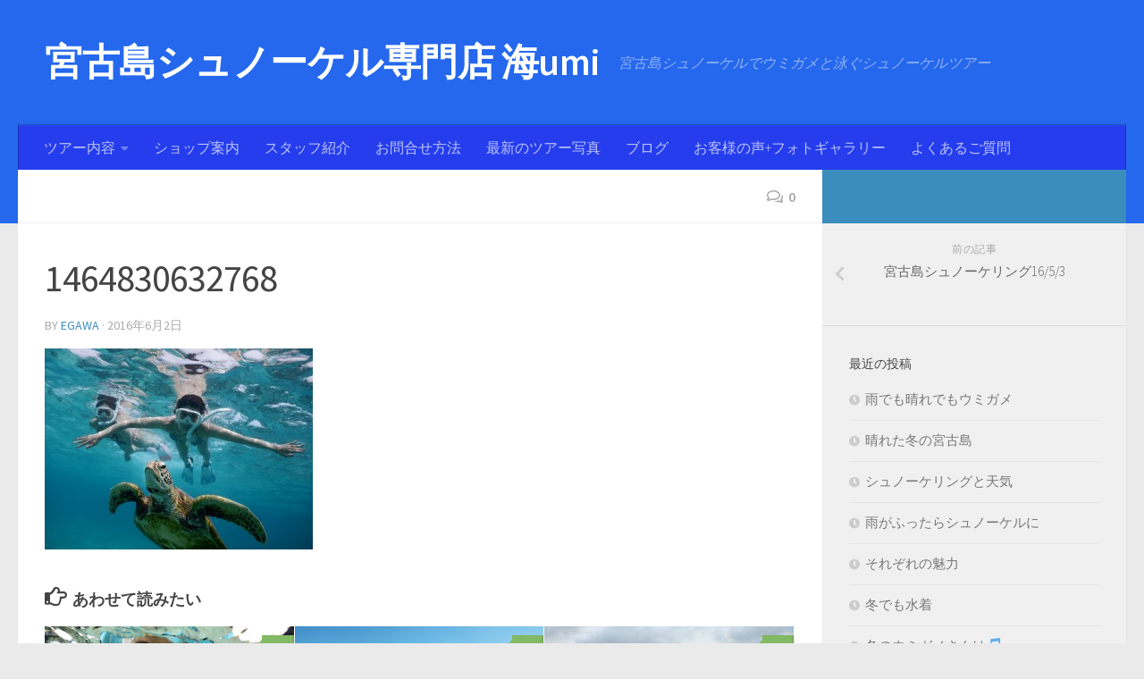

--- FILE ---
content_type: text/html; charset=UTF-8
request_url: https://umi-miyako.com/2016/06/02/%E5%AE%AE%E5%8F%A4%E5%B3%B6%E3%82%B7%E3%83%A5%E3%83%8E%E3%83%BC%E3%82%B1%E3%83%AA%E3%83%B3%E3%82%B01653/attachment/1464830632768/
body_size: 11628
content:
<!DOCTYPE html>
<html class="no-js" lang="ja">
<head>
  <meta charset="UTF-8">
  <meta name="viewport" content="width=device-width, initial-scale=1.0">
  <link rel="profile" href="https://gmpg.org/xfn/11" />
  <link rel="pingback" href="https://umi-miyako.com/xmlrpc.php">

  <title>1464830632768 &#8211; 宮古島シュノーケル専門店 海umi</title>
<script>document.documentElement.className = document.documentElement.className.replace("no-js","js");</script>
<link rel='dns-prefetch' href='//maxcdn.bootstrapcdn.com' />
<link rel='dns-prefetch' href='//s.w.org' />
<link rel="alternate" type="application/rss+xml" title="宮古島シュノーケル専門店 海umi &raquo; フィード" href="https://umi-miyako.com/feed/" />
<link rel="alternate" type="application/rss+xml" title="宮古島シュノーケル専門店 海umi &raquo; コメントフィード" href="https://umi-miyako.com/comments/feed/" />
<link id="hu-user-gfont" href="//fonts.googleapis.com/css?family=Source+Sans+Pro:400,300italic,300,400italic,600&subset=latin,latin-ext" rel="stylesheet" type="text/css"><link rel="alternate" type="application/rss+xml" title="宮古島シュノーケル専門店 海umi &raquo; 1464830632768 のコメントのフィード" href="https://umi-miyako.com/2016/06/02/%e5%ae%ae%e5%8f%a4%e5%b3%b6%e3%82%b7%e3%83%a5%e3%83%8e%e3%83%bc%e3%82%b1%e3%83%aa%e3%83%b3%e3%82%b01653/attachment/1464830632768/feed/" />
		<script type="text/javascript">
			window._wpemojiSettings = {"baseUrl":"https:\/\/s.w.org\/images\/core\/emoji\/11\/72x72\/","ext":".png","svgUrl":"https:\/\/s.w.org\/images\/core\/emoji\/11\/svg\/","svgExt":".svg","source":{"concatemoji":"https:\/\/umi-miyako.com\/wp-includes\/js\/wp-emoji-release.min.js?ver=5.0.22"}};
			!function(e,a,t){var n,r,o,i=a.createElement("canvas"),p=i.getContext&&i.getContext("2d");function s(e,t){var a=String.fromCharCode;p.clearRect(0,0,i.width,i.height),p.fillText(a.apply(this,e),0,0);e=i.toDataURL();return p.clearRect(0,0,i.width,i.height),p.fillText(a.apply(this,t),0,0),e===i.toDataURL()}function c(e){var t=a.createElement("script");t.src=e,t.defer=t.type="text/javascript",a.getElementsByTagName("head")[0].appendChild(t)}for(o=Array("flag","emoji"),t.supports={everything:!0,everythingExceptFlag:!0},r=0;r<o.length;r++)t.supports[o[r]]=function(e){if(!p||!p.fillText)return!1;switch(p.textBaseline="top",p.font="600 32px Arial",e){case"flag":return s([55356,56826,55356,56819],[55356,56826,8203,55356,56819])?!1:!s([55356,57332,56128,56423,56128,56418,56128,56421,56128,56430,56128,56423,56128,56447],[55356,57332,8203,56128,56423,8203,56128,56418,8203,56128,56421,8203,56128,56430,8203,56128,56423,8203,56128,56447]);case"emoji":return!s([55358,56760,9792,65039],[55358,56760,8203,9792,65039])}return!1}(o[r]),t.supports.everything=t.supports.everything&&t.supports[o[r]],"flag"!==o[r]&&(t.supports.everythingExceptFlag=t.supports.everythingExceptFlag&&t.supports[o[r]]);t.supports.everythingExceptFlag=t.supports.everythingExceptFlag&&!t.supports.flag,t.DOMReady=!1,t.readyCallback=function(){t.DOMReady=!0},t.supports.everything||(n=function(){t.readyCallback()},a.addEventListener?(a.addEventListener("DOMContentLoaded",n,!1),e.addEventListener("load",n,!1)):(e.attachEvent("onload",n),a.attachEvent("onreadystatechange",function(){"complete"===a.readyState&&t.readyCallback()})),(n=t.source||{}).concatemoji?c(n.concatemoji):n.wpemoji&&n.twemoji&&(c(n.twemoji),c(n.wpemoji)))}(window,document,window._wpemojiSettings);
		</script>
		<style type="text/css">
img.wp-smiley,
img.emoji {
	display: inline !important;
	border: none !important;
	box-shadow: none !important;
	height: 1em !important;
	width: 1em !important;
	margin: 0 .07em !important;
	vertical-align: -0.1em !important;
	background: none !important;
	padding: 0 !important;
}
</style>
<link rel='stylesheet' id='wp-block-library-css'  href='https://umi-miyako.com/wp-includes/css/dist/block-library/style.min.css?ver=5.0.22' type='text/css' media='all' />
<link rel='stylesheet' id='contact-form-7-css'  href='https://umi-miyako.com/wp-content/plugins/contact-form-7/includes/css/styles.css?ver=5.0.5' type='text/css' media='all' />
<link rel='stylesheet' id='sb_instagram_styles-css'  href='https://umi-miyako.com/wp-content/plugins/instagram-feed/css/sb-instagram.min.css?ver=1.10.2' type='text/css' media='all' />
<link rel='stylesheet' id='sb-font-awesome-css'  href='https://maxcdn.bootstrapcdn.com/font-awesome/4.7.0/css/font-awesome.min.css' type='text/css' media='all' />
<link rel='stylesheet' id='sek-base-css'  href='https://umi-miyako.com/wp-content/plugins/nimble-builder/assets/front/css/sek-base.min.css?ver=1.3.0' type='text/css' media='all' />
<link rel='stylesheet' id='hueman-main-style-css'  href='https://umi-miyako.com/wp-content/themes/hueman/assets/front/css/main.min.css?ver=3.4.9' type='text/css' media='all' />
<style id='hueman-main-style-inline-css' type='text/css'>
body { font-family:'Source Sans Pro', Arial, sans-serif;font-size:1.00rem }@media only screen and (min-width: 720px) {
        .nav > li { font-size:1.00rem; }
      }::selection { background-color: #3b8dbd; }
::-moz-selection { background-color: #3b8dbd; }a,a+span.hu-external::after,.themeform label .required,#flexslider-featured .flex-direction-nav .flex-next:hover,#flexslider-featured .flex-direction-nav .flex-prev:hover,.post-hover:hover .post-title a,.post-title a:hover,.sidebar.s1 .post-nav li a:hover i,.content .post-nav li a:hover i,.post-related a:hover,.sidebar.s1 .widget_rss ul li a,#footer .widget_rss ul li a,.sidebar.s1 .widget_calendar a,#footer .widget_calendar a,.sidebar.s1 .alx-tab .tab-item-category a,.sidebar.s1 .alx-posts .post-item-category a,.sidebar.s1 .alx-tab li:hover .tab-item-title a,.sidebar.s1 .alx-tab li:hover .tab-item-comment a,.sidebar.s1 .alx-posts li:hover .post-item-title a,#footer .alx-tab .tab-item-category a,#footer .alx-posts .post-item-category a,#footer .alx-tab li:hover .tab-item-title a,#footer .alx-tab li:hover .tab-item-comment a,#footer .alx-posts li:hover .post-item-title a,.comment-tabs li.active a,.comment-awaiting-moderation,.child-menu a:hover,.child-menu .current_page_item > a,.wp-pagenavi a{ color: #3b8dbd; }.themeform input[type="submit"],.themeform button[type="submit"],.sidebar.s1 .sidebar-top,.sidebar.s1 .sidebar-toggle,#flexslider-featured .flex-control-nav li a.flex-active,.post-tags a:hover,.sidebar.s1 .widget_calendar caption,#footer .widget_calendar caption,.author-bio .bio-avatar:after,.commentlist li.bypostauthor > .comment-body:after,.commentlist li.comment-author-admin > .comment-body:after{ background-color: #3b8dbd; }.post-format .format-container { border-color: #3b8dbd; }.sidebar.s1 .alx-tabs-nav li.active a,#footer .alx-tabs-nav li.active a,.comment-tabs li.active a,.wp-pagenavi a:hover,.wp-pagenavi a:active,.wp-pagenavi span.current{ border-bottom-color: #3b8dbd!important; }.sidebar.s2 .post-nav li a:hover i,
.sidebar.s2 .widget_rss ul li a,
.sidebar.s2 .widget_calendar a,
.sidebar.s2 .alx-tab .tab-item-category a,
.sidebar.s2 .alx-posts .post-item-category a,
.sidebar.s2 .alx-tab li:hover .tab-item-title a,
.sidebar.s2 .alx-tab li:hover .tab-item-comment a,
.sidebar.s2 .alx-posts li:hover .post-item-title a { color: #82b965; }
.sidebar.s2 .sidebar-top,.sidebar.s2 .sidebar-toggle,.post-comments,.jp-play-bar,.jp-volume-bar-value,.sidebar.s2 .widget_calendar caption{ background-color: #82b965; }.sidebar.s2 .alx-tabs-nav li.active a { border-bottom-color: #82b965; }
.post-comments span:before { border-right-color: #82b965; }
      .search-expand,
              #nav-topbar.nav-container { background-color: #2270e5}@media only screen and (min-width: 720px) {
                #nav-topbar .nav ul { background-color: #2270e5; }
              }.is-scrolled #header .nav-container.desktop-sticky,
              .is-scrolled #header .search-expand { background-color: #2270e5; background-color: rgba(34,112,229,0.90) }.is-scrolled .topbar-transparent #nav-topbar.desktop-sticky .nav ul { background-color: #2270e5; background-color: rgba(34,112,229,0.95) }#header { background-color: #2568ed; }
@media only screen and (min-width: 720px) {
  #nav-header .nav ul { background-color: #2568ed; }
}
        #header #nav-mobile { background-color: #2691ef; }.is-scrolled #header #nav-mobile { background-color: #2691ef; background-color: rgba(38,145,239,0.90) }#nav-header.nav-container, #main-header-search .search-expand { background-color: #253ded; }
@media only screen and (min-width: 720px) {
  #nav-header .nav ul { background-color: #253ded; }
}
        body { background-color: #eaeaea; }
</style>
<link rel='stylesheet' id='hueman-font-awesome-css'  href='https://umi-miyako.com/wp-content/themes/hueman/assets/front/css/font-awesome.min.css?ver=3.4.9' type='text/css' media='all' />
<script type='text/javascript' src='https://umi-miyako.com/wp-includes/js/jquery/jquery.js?ver=1.12.4'></script>
<script type='text/javascript' src='https://umi-miyako.com/wp-includes/js/jquery/jquery-migrate.min.js?ver=1.4.1'></script>
<script type='text/javascript' src='https://umi-miyako.com/wp-content/themes/hueman/assets/front/js/libs/mobile-detect.min.js?ver=5.0.22'></script>
<link rel='https://api.w.org/' href='https://umi-miyako.com/wp-json/' />
<link rel="EditURI" type="application/rsd+xml" title="RSD" href="https://umi-miyako.com/xmlrpc.php?rsd" />
<link rel="wlwmanifest" type="application/wlwmanifest+xml" href="https://umi-miyako.com/wp-includes/wlwmanifest.xml" /> 
<meta name="generator" content="WordPress 5.0.22" />
<link rel='shortlink' href='https://umi-miyako.com/?p=1657' />
<link rel="alternate" type="application/json+oembed" href="https://umi-miyako.com/wp-json/oembed/1.0/embed?url=https%3A%2F%2Fumi-miyako.com%2F2016%2F06%2F02%2F%25e5%25ae%25ae%25e5%258f%25a4%25e5%25b3%25b6%25e3%2582%25b7%25e3%2583%25a5%25e3%2583%258e%25e3%2583%25bc%25e3%2582%25b1%25e3%2583%25aa%25e3%2583%25b3%25e3%2582%25b01653%2Fattachment%2F1464830632768%2F" />
<link rel="alternate" type="text/xml+oembed" href="https://umi-miyako.com/wp-json/oembed/1.0/embed?url=https%3A%2F%2Fumi-miyako.com%2F2016%2F06%2F02%2F%25e5%25ae%25ae%25e5%258f%25a4%25e5%25b3%25b6%25e3%2582%25b7%25e3%2583%25a5%25e3%2583%258e%25e3%2583%25bc%25e3%2582%25b1%25e3%2583%25aa%25e3%2583%25b3%25e3%2582%25b01653%2Fattachment%2F1464830632768%2F&#038;format=xml" />
<!--[if lt IE 9]>
<script src="https://umi-miyako.com/wp-content/themes/hueman/assets/front/js/ie/html5shiv-printshiv.min.js"></script>
<script src="https://umi-miyako.com/wp-content/themes/hueman/assets/front/js/ie/selectivizr.js"></script>
<![endif]-->
<style>.simplemap img{max-width:none !important;padding:0 !important;margin:0 !important;}.staticmap,.staticmap img{max-width:100% !important;height:auto !important;}.simplemap .simplemap-content{display:none;}</style>
<link rel="icon" href="https://umi-miyako.com/wp-content/uploads/2018/11/cropped-1542199428909-3-32x32.jpg" sizes="32x32" />
<link rel="icon" href="https://umi-miyako.com/wp-content/uploads/2018/11/cropped-1542199428909-3-192x192.jpg" sizes="192x192" />
<link rel="apple-touch-icon-precomposed" href="https://umi-miyako.com/wp-content/uploads/2018/11/cropped-1542199428909-3-180x180.jpg" />
<meta name="msapplication-TileImage" content="https://umi-miyako.com/wp-content/uploads/2018/11/cropped-1542199428909-3-270x270.jpg" />
<style type="text/css" id="nimble-global-options"></style></head>

<body class="attachment attachment-template-default single single-attachment postid-1657 attachmentid-1657 attachment-jpeg wp-embed-responsive col-2cl full-width header-desktop-sticky header-mobile-sticky chrome">

<div id="wrapper">

  
  <header id="header" class="top-menu-mobile-on one-mobile-menu top_menu header-ads-desktop header-ads-mobile topbar-transparent no-header-img">
        <nav class="nav-container group mobile-menu mobile-sticky no-menu-assigned" id="nav-mobile" data-menu-id="header-1">
  <div class="mobile-title-logo-in-header">                  <p class="site-title"><a class="custom-logo-link" href="https://umi-miyako.com/" rel="home" title="宮古島シュノーケル専門店 海umi | ホームページ">宮古島シュノーケル専門店 海umi</a></p>
                </div>
        
                    <!-- <div class="ham__navbar-toggler collapsed" aria-expanded="false">
          <div class="ham__navbar-span-wrapper">
            <span class="ham-toggler-menu__span"></span>
          </div>
        </div> -->
        <div class="ham__navbar-toggler-two collapsed" title="Menu" aria-expanded="false">
          <div class="ham__navbar-span-wrapper">
            <span class="line line-1"></span>
            <span class="line line-2"></span>
            <span class="line line-3"></span>
          </div>
        </div>
            
      <div class="nav-text"></div>
      <div class="nav-wrap container">
                  <ul class="nav container-inner group mobile-search">
                            <li>
                  <form method="get" class="searchform themeform" action="https://umi-miyako.com/">
	<div>
		<input type="text" class="search" name="s" onblur="if(this.value=='')this.value='検索するには入力して Enter';" onfocus="if(this.value=='検索するには入力して Enter')this.value='';" value="検索するには入力して Enter" />
	</div>
</form>                </li>
                      </ul>
                <ul id="menu-%e3%83%a1%e3%83%8b%e3%83%a5%e3%83%bc2" class="nav container-inner group"><li id="menu-item-317" class="menu-item menu-item-type-post_type menu-item-object-page menu-item-has-children menu-item-317"><a href="https://umi-miyako.com/%e3%83%84%e3%82%a2%e3%83%bc%e5%86%85%e5%ae%b9/">ツアー内容</a>
<ul class="sub-menu">
	<li id="menu-item-349" class="menu-item menu-item-type-post_type menu-item-object-page menu-item-349"><a href="https://umi-miyako.com/%e7%b4%a0%e6%bd%9c%e3%82%8a%e3%81%ab%e6%8c%91%e6%88%a6%f0%9f%92%ae/">素潜りに挑戦&#x1f4ae;</a></li>
</ul>
</li>
<li id="menu-item-320" class="menu-item menu-item-type-post_type menu-item-object-page menu-item-320"><a href="https://umi-miyako.com/%e3%82%b7%e3%83%a7%e3%83%83%e3%83%97%e6%a1%88%e5%86%85/">ショップ案内</a></li>
<li id="menu-item-318" class="menu-item menu-item-type-post_type menu-item-object-page menu-item-318"><a href="https://umi-miyako.com/%e3%82%b9%e3%82%bf%e3%83%83%e3%83%95%e7%b4%b9%e4%bb%8b/">スタッフ紹介</a></li>
<li id="menu-item-416" class="menu-item menu-item-type-post_type menu-item-object-page menu-item-416"><a href="https://umi-miyako.com/%e5%95%8f%e5%90%88%e3%81%9b/">お問合せ方法</a></li>
<li id="menu-item-1906" class="menu-item menu-item-type-post_type menu-item-object-page menu-item-1906"><a href="https://umi-miyako.com/%e3%83%84%e3%82%a2%e3%83%bc%e5%86%85%e5%ae%b9/instagram/">最新のツアー写真</a></li>
<li id="menu-item-2483" class="menu-item menu-item-type-post_type menu-item-object-page menu-item-2483"><a href="https://umi-miyako.com/%e6%97%a5%e8%a8%98facebook/">ブログ</a></li>
<li id="menu-item-2491" class="menu-item menu-item-type-post_type menu-item-object-page menu-item-2491"><a href="https://umi-miyako.com/%e3%81%8a%e5%ae%a2%e6%a7%98%e3%81%ae%e5%a3%b0%e3%83%95%e3%82%a9%e3%83%88%e3%82%ae%e3%83%a3%e3%83%a9%e3%83%aa%e3%83%bc/">お客様の声+フォトギャラリー</a></li>
<li id="menu-item-2496" class="menu-item menu-item-type-post_type menu-item-object-page menu-item-2496"><a href="https://umi-miyako.com/%e3%82%b7%e3%83%a7%e3%83%83%e3%83%97%e6%a1%88%e5%86%85/%e3%82%88%e3%81%8f%e3%81%82%e3%82%8b%e3%81%94%e8%b3%aa%e5%95%8f%e4%b8%8b%e8%a8%98%e4%bb%a5%e5%a4%96%e3%82%82%e3%81%94%e8%b3%aa%e5%95%8f%e3%81%8f%e3%81%a0%e3%81%95%e3%81%84/">よくあるご質問</a></li>
</ul>      </div>
</nav><!--/#nav-topbar-->  
  
  <div class="container group">
        <div class="container-inner">

                    <div class="group pad central-header-zone">
                  <div class="logo-tagline-group">
                                        <p class="site-title"><a class="custom-logo-link" href="https://umi-miyako.com/" rel="home" title="宮古島シュノーケル専門店 海umi | ホームページ">宮古島シュノーケル専門店 海umi</a></p>
                                                                <p class="site-description">宮古島シュノーケルでウミガメと泳ぐシュノーケルツアー</p>
                                        </div>

                                        <div id="header-widgets">
                                                </div><!--/#header-ads-->
                                </div>
      
                <nav class="nav-container group desktop-menu " id="nav-header" data-menu-id="header-2">
    <div class="nav-text"><!-- put your mobile menu text here --></div>

  <div class="nav-wrap container">
        <ul id="menu-%e3%83%a1%e3%83%8b%e3%83%a5%e3%83%bc2-1" class="nav container-inner group"><li class="menu-item menu-item-type-post_type menu-item-object-page menu-item-has-children menu-item-317"><a href="https://umi-miyako.com/%e3%83%84%e3%82%a2%e3%83%bc%e5%86%85%e5%ae%b9/">ツアー内容</a>
<ul class="sub-menu">
	<li class="menu-item menu-item-type-post_type menu-item-object-page menu-item-349"><a href="https://umi-miyako.com/%e7%b4%a0%e6%bd%9c%e3%82%8a%e3%81%ab%e6%8c%91%e6%88%a6%f0%9f%92%ae/">素潜りに挑戦&#x1f4ae;</a></li>
</ul>
</li>
<li class="menu-item menu-item-type-post_type menu-item-object-page menu-item-320"><a href="https://umi-miyako.com/%e3%82%b7%e3%83%a7%e3%83%83%e3%83%97%e6%a1%88%e5%86%85/">ショップ案内</a></li>
<li class="menu-item menu-item-type-post_type menu-item-object-page menu-item-318"><a href="https://umi-miyako.com/%e3%82%b9%e3%82%bf%e3%83%83%e3%83%95%e7%b4%b9%e4%bb%8b/">スタッフ紹介</a></li>
<li class="menu-item menu-item-type-post_type menu-item-object-page menu-item-416"><a href="https://umi-miyako.com/%e5%95%8f%e5%90%88%e3%81%9b/">お問合せ方法</a></li>
<li class="menu-item menu-item-type-post_type menu-item-object-page menu-item-1906"><a href="https://umi-miyako.com/%e3%83%84%e3%82%a2%e3%83%bc%e5%86%85%e5%ae%b9/instagram/">最新のツアー写真</a></li>
<li class="menu-item menu-item-type-post_type menu-item-object-page menu-item-2483"><a href="https://umi-miyako.com/%e6%97%a5%e8%a8%98facebook/">ブログ</a></li>
<li class="menu-item menu-item-type-post_type menu-item-object-page menu-item-2491"><a href="https://umi-miyako.com/%e3%81%8a%e5%ae%a2%e6%a7%98%e3%81%ae%e5%a3%b0%e3%83%95%e3%82%a9%e3%83%88%e3%82%ae%e3%83%a3%e3%83%a9%e3%83%aa%e3%83%bc/">お客様の声+フォトギャラリー</a></li>
<li class="menu-item menu-item-type-post_type menu-item-object-page menu-item-2496"><a href="https://umi-miyako.com/%e3%82%b7%e3%83%a7%e3%83%83%e3%83%97%e6%a1%88%e5%86%85/%e3%82%88%e3%81%8f%e3%81%82%e3%82%8b%e3%81%94%e8%b3%aa%e5%95%8f%e4%b8%8b%e8%a8%98%e4%bb%a5%e5%a4%96%e3%82%82%e3%81%94%e8%b3%aa%e5%95%8f%e3%81%8f%e3%81%a0%e3%81%95%e3%81%84/">よくあるご質問</a></li>
</ul>  </div>
</nav><!--/#nav-header-->      
    </div><!--/.container-inner-->
      </div><!--/.container-->

</header><!--/#header-->
  
  <div class="container" id="page">
    <div class="container-inner">
            <div class="main">
        <div class="main-inner group">
          
              <section class="content">
              <div class="page-title pad group">
          	    		<ul class="meta-single group">
    			<li class="category"></li>
    			    			<li class="comments"><a href="https://umi-miyako.com/2016/06/02/%e5%ae%ae%e5%8f%a4%e5%b3%b6%e3%82%b7%e3%83%a5%e3%83%8e%e3%83%bc%e3%82%b1%e3%83%aa%e3%83%b3%e3%82%b01653/attachment/1464830632768/#respond"><i class="far fa-comments"></i>0</a></li>
    			    		</ul>

    	
    </div><!--/.page-title-->
          <div class="pad group">
                                                        <article class="post-1657 attachment type-attachment status-inherit hentry">
    <div class="post-inner group">

      <h1 class="post-title entry-title">1464830632768</h1>
<p class="post-byline">by   <span class="vcard author">
     <span class="fn"><a href="https://umi-miyako.com/author/egawa/" title="egawa の投稿" rel="author">egawa</a></span>
   </span> &middot;
                            <time class="published" datetime="2016年6月2日">2016年6月2日</time>
               </p>
      
      <div class="clear"></div>

      <div class="entry themeform">
        <div class="entry-inner">
          <p class="attachment"><a href='https://umi-miyako.com/wp-content/uploads/2016/06/1464830632768.jpg'><img  width="300" height="225"  src="[data-uri]" data-src="https://umi-miyako.com/wp-content/uploads/2016/06/1464830632768-300x225.jpg"  class="attachment-medium size-medium" alt="ウミガメとビキニ撮影" data-srcset="https://umi-miyako.com/wp-content/uploads/2016/06/1464830632768-300x225.jpg 300w, https://umi-miyako.com/wp-content/uploads/2016/06/1464830632768-1024x768.jpg 1024w, https://umi-miyako.com/wp-content/uploads/2016/06/1464830632768-147x110.jpg 147w, https://umi-miyako.com/wp-content/uploads/2016/06/1464830632768.jpg 1280w" data-sizes="(max-width: 300px) 100vw, 300px" /></a></p>
                                                    <nav class="pagination group">
                      </nav><!--/.pagination-->
        </div>

        
        <div class="clear"></div>
      </div><!--/.entry-->

    </div><!--/.post-inner-->
  </article><!--/.post-->
                                          
<div class="clear"></div>






<h4 class="heading">
	<i class="far fa-hand-point-right"></i>あわせて読みたい</h4>

<ul class="related-posts group">

		<li class="related post-hover">
		<article class="post-967 post type-post status-publish format-standard has-post-thumbnail hentry category-1">

			<div class="post-thumbnail">
				<a href="https://umi-miyako.com/2016/02/06/%e5%88%9d%e3%82%b7%e3%83%a5%e3%83%8e%e3%83%bc%e3%82%b1%e3%83%ab%e3%81%af100%e7%82%b9%f0%9f%92%ae/" title="Permalink to 初シュノーケルは100点&#x1f4ae;２月３日">
					<img  width="327" height="245"  src="[data-uri]" data-src="https://umi-miyako.com/wp-content/uploads/2016/02/1454746906341.jpg"  class="attachment-thumb-medium size-thumb-medium wp-post-image" alt="6歳で上手にシュノーケル" data-srcset="https://umi-miyako.com/wp-content/uploads/2016/02/1454746906341.jpg 1280w, https://umi-miyako.com/wp-content/uploads/2016/02/1454746906341-300x225.jpg 300w, https://umi-miyako.com/wp-content/uploads/2016/02/1454746906341-1024x768.jpg 1024w, https://umi-miyako.com/wp-content/uploads/2016/02/1454746906341-147x110.jpg 147w" data-sizes="(max-width: 327px) 100vw, 327px" />																			</a>
									<a class="post-comments" href="https://umi-miyako.com/2016/02/06/%e5%88%9d%e3%82%b7%e3%83%a5%e3%83%8e%e3%83%bc%e3%82%b1%e3%83%ab%e3%81%af100%e7%82%b9%f0%9f%92%ae/#respond"><span><i class="far fa-comments"></i>0</span></a>
							</div><!--/.post-thumbnail-->

			<div class="related-inner">

				<h4 class="post-title entry-title">
					<a href="https://umi-miyako.com/2016/02/06/%e5%88%9d%e3%82%b7%e3%83%a5%e3%83%8e%e3%83%bc%e3%82%b1%e3%83%ab%e3%81%af100%e7%82%b9%f0%9f%92%ae/" rel="bookmark" title="Permalink to 初シュノーケルは100点&#x1f4ae;２月３日">初シュノーケルは100点&#x1f4ae;２月３日</a>
				</h4><!--/.post-title-->

				<div class="post-meta group">
					<p class="post-date">
  <time class="published updated" datetime="2016-02-06 17:42:47">2016年2月6日</time>
</p>

  <p class="post-byline" style="display:none">&nbsp;by    <span class="vcard author">
      <span class="fn"><a href="https://umi-miyako.com/author/egawa/" title="egawa の投稿" rel="author">egawa</a></span>
    </span> &middot; Published <span class="published">2016年2月6日</span>
     &middot; Last modified <span class="updated">2016年2月9日</span>  </p>
				</div><!--/.post-meta-->

			</div><!--/.related-inner-->

		</article>
	</li><!--/.related-->
		<li class="related post-hover">
		<article class="post-724 post type-post status-publish format-standard has-post-thumbnail hentry category-1">

			<div class="post-thumbnail">
				<a href="https://umi-miyako.com/2015/12/09/%e4%b9%85%e3%80%85%e3%81%ae%e6%99%b4%e3%82%8c-12%e6%9c%888%e6%97%a5/" title="Permalink to 久々の晴れ 12月8日">
					<img  width="327" height="245"  src="[data-uri]" data-src="https://umi-miyako.com/wp-content/uploads/2015/12/1449633659828.jpg"  class="attachment-thumb-medium size-thumb-medium wp-post-image" alt="久々のシュノーケルへ出かけよう" data-srcset="https://umi-miyako.com/wp-content/uploads/2015/12/1449633659828.jpg 1280w, https://umi-miyako.com/wp-content/uploads/2015/12/1449633659828-300x225.jpg 300w, https://umi-miyako.com/wp-content/uploads/2015/12/1449633659828-1024x768.jpg 1024w, https://umi-miyako.com/wp-content/uploads/2015/12/1449633659828-147x110.jpg 147w" data-sizes="(max-width: 327px) 100vw, 327px" />																			</a>
									<a class="post-comments" href="https://umi-miyako.com/2015/12/09/%e4%b9%85%e3%80%85%e3%81%ae%e6%99%b4%e3%82%8c-12%e6%9c%888%e6%97%a5/#respond"><span><i class="far fa-comments"></i>0</span></a>
							</div><!--/.post-thumbnail-->

			<div class="related-inner">

				<h4 class="post-title entry-title">
					<a href="https://umi-miyako.com/2015/12/09/%e4%b9%85%e3%80%85%e3%81%ae%e6%99%b4%e3%82%8c-12%e6%9c%888%e6%97%a5/" rel="bookmark" title="Permalink to 久々の晴れ 12月8日">久々の晴れ 12月8日</a>
				</h4><!--/.post-title-->

				<div class="post-meta group">
					<p class="post-date">
  <time class="published updated" datetime="2015-12-09 13:41:01">2015年12月9日</time>
</p>

  <p class="post-byline" style="display:none">&nbsp;by    <span class="vcard author">
      <span class="fn"><a href="https://umi-miyako.com/author/egawa/" title="egawa の投稿" rel="author">egawa</a></span>
    </span> &middot; Published <span class="published">2015年12月9日</span>
      </p>
				</div><!--/.post-meta-->

			</div><!--/.related-inner-->

		</article>
	</li><!--/.related-->
		<li class="related post-hover">
		<article class="post-1056 post type-post status-publish format-standard has-post-thumbnail hentry category-1">

			<div class="post-thumbnail">
				<a href="https://umi-miyako.com/2016/02/24/%e4%bb%b2%e8%89%af%e3%81%97%e3%82%b7%e3%83%a5%e3%83%8e%e3%83%bc%e3%82%b1%e3%83%ab%f0%9f%98%862%e6%9c%8817%e6%97%a5%e5%8d%88%e5%be%8c/" title="Permalink to 仲良しシュノーケル&#x1f606;2月17日午後">
					<img  width="327" height="245"  src="[data-uri]" data-src="https://umi-miyako.com/wp-content/uploads/2016/02/1456277306031.jpg"  class="attachment-thumb-medium size-thumb-medium wp-post-image" alt="宮古島ビーチで記念撮影" data-srcset="https://umi-miyako.com/wp-content/uploads/2016/02/1456277306031.jpg 1280w, https://umi-miyako.com/wp-content/uploads/2016/02/1456277306031-300x225.jpg 300w, https://umi-miyako.com/wp-content/uploads/2016/02/1456277306031-1024x768.jpg 1024w, https://umi-miyako.com/wp-content/uploads/2016/02/1456277306031-147x110.jpg 147w" data-sizes="(max-width: 327px) 100vw, 327px" />																			</a>
									<a class="post-comments" href="https://umi-miyako.com/2016/02/24/%e4%bb%b2%e8%89%af%e3%81%97%e3%82%b7%e3%83%a5%e3%83%8e%e3%83%bc%e3%82%b1%e3%83%ab%f0%9f%98%862%e6%9c%8817%e6%97%a5%e5%8d%88%e5%be%8c/#respond"><span><i class="far fa-comments"></i>0</span></a>
							</div><!--/.post-thumbnail-->

			<div class="related-inner">

				<h4 class="post-title entry-title">
					<a href="https://umi-miyako.com/2016/02/24/%e4%bb%b2%e8%89%af%e3%81%97%e3%82%b7%e3%83%a5%e3%83%8e%e3%83%bc%e3%82%b1%e3%83%ab%f0%9f%98%862%e6%9c%8817%e6%97%a5%e5%8d%88%e5%be%8c/" rel="bookmark" title="Permalink to 仲良しシュノーケル&#x1f606;2月17日午後">仲良しシュノーケル&#x1f606;2月17日午後</a>
				</h4><!--/.post-title-->

				<div class="post-meta group">
					<p class="post-date">
  <time class="published updated" datetime="2016-02-24 10:42:23">2016年2月24日</time>
</p>

  <p class="post-byline" style="display:none">&nbsp;by    <span class="vcard author">
      <span class="fn"><a href="https://umi-miyako.com/author/egawa/" title="egawa の投稿" rel="author">egawa</a></span>
    </span> &middot; Published <span class="published">2016年2月24日</span>
      </p>
				</div><!--/.post-meta-->

			</div><!--/.related-inner-->

		</article>
	</li><!--/.related-->
		
</ul><!--/.post-related-->



<section id="comments" class="themeform">

	
					<!-- comments open, no comments -->
		
	
		<div id="respond" class="comment-respond">
		<h3 id="reply-title" class="comment-reply-title">コメントを残す <small><a rel="nofollow" id="cancel-comment-reply-link" href="/2016/06/02/%E5%AE%AE%E5%8F%A4%E5%B3%B6%E3%82%B7%E3%83%A5%E3%83%8E%E3%83%BC%E3%82%B1%E3%83%AA%E3%83%B3%E3%82%B01653/attachment/1464830632768/#respond" style="display:none;">コメントをキャンセル</a></small></h3>			<form action="https://umi-miyako.com/wp-comments-post.php" method="post" id="commentform" class="comment-form">
				<p class="comment-notes"><span id="email-notes">メールアドレスが公開されることはありません。</span> <span class="required">*</span> が付いている欄は必須項目です</p><p class="comment-form-comment"><label for="comment">コメント</label> <textarea id="comment" name="comment" cols="45" rows="8" maxlength="65525" required="required"></textarea></p><p class="comment-form-author"><label for="author">名前 <span class="required">*</span></label> <input id="author" name="author" type="text" value="" size="30" maxlength="245" required='required' /></p>
<p class="comment-form-email"><label for="email">メール <span class="required">*</span></label> <input id="email" name="email" type="text" value="" size="30" maxlength="100" aria-describedby="email-notes" required='required' /></p>
<p class="comment-form-url"><label for="url">サイト</label> <input id="url" name="url" type="text" value="" size="30" maxlength="200" /></p>
<p class="form-submit"><input name="submit" type="submit" id="submit" class="submit" value="コメントを送信" /> <input type='hidden' name='comment_post_ID' value='1657' id='comment_post_ID' />
<input type='hidden' name='comment_parent' id='comment_parent' value='0' />
</p><p style="display: none;"><input type="hidden" id="akismet_comment_nonce" name="akismet_comment_nonce" value="3db835bd02" /></p><p style="display: none;"><input type="hidden" id="ak_js" name="ak_js" value="171"/></p>			</form>
			</div><!-- #respond -->
	
</section><!--/#comments-->          </div><!--/.pad-->
        </section><!--/.content-->
          

	<div class="sidebar s1 collapsed" data-position="right" data-layout="col-2cl" data-sb-id="s1">

		<a class="sidebar-toggle" title="サイドバーを展開"><i class="fas icon-sidebar-toggle"></i></a>

		<div class="sidebar-content">

			  			<div class="sidebar-top group">
                                          <p>&nbsp;</p>                        
            			</div>
			
				<ul class="post-nav group">
		<li class="next"></li>
		<li class="previous"><a href="https://umi-miyako.com/2016/06/02/%e5%ae%ae%e5%8f%a4%e5%b3%b6%e3%82%b7%e3%83%a5%e3%83%8e%e3%83%bc%e3%82%b1%e3%83%aa%e3%83%b3%e3%82%b01653/" rel="prev"><i class="fas fa-chevron-left"></i><strong>前の記事</strong> <span>宮古島シュノーケリング16/5/3</span></a></li>
	</ul>

			
					<div id="recent-posts-6" class="widget widget_recent_entries">		<h3 class="widget-title">最近の投稿</h3>		<ul>
											<li>
					<a href="https://umi-miyako.com/2019/02/12/%e9%9b%a8%e3%81%a7%e3%82%82%e6%99%b4%e3%82%8c%e3%81%a7%e3%82%82%e3%82%a6%e3%83%9f%e3%82%ac%e3%83%a1/">雨でも晴れでもウミガメ</a>
									</li>
											<li>
					<a href="https://umi-miyako.com/2019/01/19/%e6%99%b4%e3%82%8c%e3%81%9f%e5%86%ac%e3%81%ae%e5%ae%ae%e5%8f%a4%e5%b3%b6/">晴れた冬の宮古島</a>
									</li>
											<li>
					<a href="https://umi-miyako.com/2019/01/12/%e3%82%b7%e3%83%a5%e3%83%8e%e3%83%bc%e3%82%b1%e3%83%aa%e3%83%b3%e3%82%b0%e3%81%a8%e5%a4%a9%e6%b0%97/">シュノーケリングと天気</a>
									</li>
											<li>
					<a href="https://umi-miyako.com/2019/01/02/%e9%9b%a8%e3%81%8c%e3%81%b5%e3%81%a3%e3%81%9f%e3%82%89%e3%82%b7%e3%83%a5%e3%83%8e%e3%83%bc%e3%82%b1%e3%83%ab%e3%81%ab/">雨がふったらシュノーケルに</a>
									</li>
											<li>
					<a href="https://umi-miyako.com/2018/12/23/%e3%81%9d%e3%82%8c%e3%81%9e%e3%82%8c%e3%81%ae%e9%ad%85%e5%8a%9b/">それぞれの魅力</a>
									</li>
											<li>
					<a href="https://umi-miyako.com/2018/12/09/%e5%86%ac%e3%81%a7%e3%82%82%e6%b0%b4%e7%9d%80/">冬でも水着</a>
									</li>
											<li>
					<a href="https://umi-miyako.com/2018/12/04/%e5%86%ac%e3%81%ae%e3%82%a6%e3%83%9f%e3%82%ac%e3%83%a1%e3%81%95%e3%82%93%e3%81%af%f0%9f%8e%b5/">冬のウミガメさんは&#x1f3b5;</a>
									</li>
											<li>
					<a href="https://umi-miyako.com/2018/12/03/%e4%b9%85%e3%81%97%e3%81%b6%e3%82%8a%e3%81%ab%e5%a4%aa%e9%99%bd%f0%9f%8e%b5%e3%81%a8%e3%83%93%e3%82%ad%e3%83%8b%f0%9f%8e%b5/">久しぶりに太陽&#x1f3b5;とビキニ&#x1f3b5;</a>
									</li>
											<li>
					<a href="https://umi-miyako.com/2018/12/01/%e7%a4%be%e5%93%a1%e6%97%85%e8%a1%8c%e3%81%a7%e5%ae%ae%e5%8f%a4%e5%b3%b6%e3%81%ab%e3%81%8a%e8%b6%8a%e3%81%97%e3%81%aa%e3%82%89%e3%82%a6%e3%83%9f%e3%82%ac%e3%83%a1%e3%81%a8/">社員旅行で宮古島にお越しならウミガメと</a>
									</li>
											<li>
					<a href="https://umi-miyako.com/2018/11/20/%e7%b6%ba%e9%ba%97%e3%81%aa%e5%ad%a3%e7%af%80/">綺麗な季節</a>
									</li>
											<li>
					<a href="https://umi-miyako.com/2018/11/14/%e5%86%ac%e3%81%ae%e8%b6%b3%e9%9f%b3/">冬の足音</a>
									</li>
											<li>
					<a href="https://umi-miyako.com/2018/02/16/%e7%9c%9f%e5%86%ac%e3%81%a7%e3%82%82%e3%82%b7%e3%83%a5%e3%83%8e%e3%83%bc%e3%82%b1%e3%83%aa%e3%83%b3%e3%82%b0/">真冬でもシュノーケリング</a>
									</li>
											<li>
					<a href="https://umi-miyako.com/2018/02/03/2249/">冬の宮古島でウミガメに</a>
									</li>
											<li>
					<a href="https://umi-miyako.com/2018/01/23/%e7%9c%9f%e5%86%ac%e3%81%a7%e3%82%82/">真冬でも</a>
									</li>
											<li>
					<a href="https://umi-miyako.com/2018/01/13/2018%e5%b9%b4%e3%82%82%e6%a5%bd%e3%81%97%e3%81%8f%e3%82%b9%e3%82%bf%e3%83%bc%e3%83%88%e3%81%a7%e3%81%99%f0%9f%98%86%f0%9f%8e%b5%f0%9f%8e%b5/">2018年も楽しくスタートです&#x1f606;&#x1f3b5;&#x1f3b5;</a>
									</li>
											<li>
					<a href="https://umi-miyako.com/2017/12/25/%e5%b9%b4%e6%9c%ab%e5%b9%b4%e5%a7%8b%e3%81%ae%e5%be%a1%e4%ba%88%e7%b4%84/">年末年始の御予約</a>
									</li>
											<li>
					<a href="https://umi-miyako.com/2017/12/15/%e5%86%ac%e3%81%a0%e3%81%8b%e3%82%89%f0%9f%8e%b6/">冬だから&#x1f3b6;</a>
									</li>
											<li>
					<a href="https://umi-miyako.com/2017/11/04/%e5%86%ac%e3%81%ae%e9%80%8f%e6%98%8e%e5%ba%a6/">冬の透明度</a>
									</li>
											<li>
					<a href="https://umi-miyako.com/2017/08/08/%e3%83%aa%e3%83%94%e3%83%bc%e3%82%bf%e3%83%bc%e6%a7%98%e5%a4%a7%e6%ba%80%e8%b6%b3%f0%9f%8c%b4%e2%9c%a8/">リピーター様大満足&#x1f334;✨</a>
									</li>
											<li>
					<a href="https://umi-miyako.com/2017/08/05/%e5%8f%b0%e9%a2%a85%e5%8f%b7%e3%81%ae%e5%bd%b1%e9%9f%bf%e3%81%ab%e8%b2%a0%e3%81%91%e3%81%9a%e2%9c%a8/">台風5号の影響に負けず✨</a>
									</li>
					</ul>
		</div>
		</div><!--/.sidebar-content-->

	</div><!--/.sidebar-->

	

        </div><!--/.main-inner-->
      </div><!--/.main-->
    </div><!--/.container-inner-->
  </div><!--/.container-->
    <footer id="footer">

                    
    
          <nav class="nav-container group" id="nav-footer" data-menu-id="footer-3" data-menu-scrollable="false">
                      <!-- <div class="ham__navbar-toggler collapsed" aria-expanded="false">
          <div class="ham__navbar-span-wrapper">
            <span class="ham-toggler-menu__span"></span>
          </div>
        </div> -->
        <div class="ham__navbar-toggler-two collapsed" title="Menu" aria-expanded="false">
          <div class="ham__navbar-span-wrapper">
            <span class="line line-1"></span>
            <span class="line line-2"></span>
            <span class="line line-3"></span>
          </div>
        </div>
                    <div class="nav-text"></div>
        <div class="nav-wrap">
          <ul class="nav container group"><li ><a href="https://umi-miyako.com/">ホーム</a></li><li class="page_item page-item-2507"><a href="https://umi-miyako.com/%e4%b9%85%e3%81%97%e3%81%b6%e3%82%8a%e3%81%ab%e5%a4%aa%e9%99%bd%f0%9f%8e%b5%e3%81%a8%e3%83%93%e3%82%ad%e3%83%8b%f0%9f%8e%b5/">久しぶりに太陽&#x1f3b5;とビキニ&#x1f3b5;</a></li><li class="page_item page-item-2485"><a href="https://umi-miyako.com/line%e3%81%ae%e3%81%94%e7%99%bb%e9%8c%b2/">LINEのご登録</a></li><li class="page_item page-item-623"><a href="https://umi-miyako.com/%e3%81%8a%e5%ae%a2%e6%a7%98%e3%81%ae%e5%a3%b0%e3%83%95%e3%82%a9%e3%83%88%e3%82%ae%e3%83%a3%e3%83%a9%e3%83%aa%e3%83%bc/">お客様の声+フォトギャラリー</a></li><li class="page_item page-item-2284"><a href="https://umi-miyako.com/%e6%96%b0%e5%ba%97%e8%88%97%e3%82%aa%e3%83%bc%e3%83%97%e3%83%b3%e8%a8%98%e5%bf%b5/">新店舗オープン記念</a></li><li class="page_item page-item-484"><a href="https://umi-miyako.com/%e3%81%93%e3%81%a0%e3%82%8f%e3%82%8a%e3%81%ae%e3%83%ac%e3%83%b3%e3%82%bf%e3%83%ab/">こだわりのレンタル</a></li><li class="page_item page-item-486"><a href="https://umi-miyako.com/%e3%83%aa%e3%83%b3%e3%82%af%e9%9b%86/">リンク集</a></li><li class="page_item page-item-347 page_item_has_children"><a href="https://umi-miyako.com/%e7%b4%a0%e6%bd%9c%e3%82%8a%e3%81%ab%e6%8c%91%e6%88%a6%f0%9f%92%ae/">素潜りに挑戦&#x1f4ae;</a><ul class='children'><li class="page_item page-item-4"><a href="https://umi-miyako.com/%e7%b4%a0%e6%bd%9c%e3%82%8a%e3%81%ab%e6%8c%91%e6%88%a6%f0%9f%92%ae/%e3%81%8a%e5%ad%90%e6%a7%98%e9%80%a3%e3%82%8c%e3%81%ae%e3%81%8a%e5%ae%a2%e6%a7%98%e3%81%b8/">お子様大歓迎❗</a></li></ul></li><li class="page_item page-item-29 page_item_has_children"><a href="https://umi-miyako.com/%e3%83%84%e3%82%a2%e3%83%bc%e5%86%85%e5%ae%b9/">ツアー内容</a><ul class='children'><li class="page_item page-item-1879"><a href="https://umi-miyako.com/%e3%83%84%e3%82%a2%e3%83%bc%e5%86%85%e5%ae%b9/instagram/">最新のツアー写真</a></li><li class="page_item page-item-2324"><a href="https://umi-miyako.com/%e3%83%84%e3%82%a2%e3%83%bc%e5%86%85%e5%ae%b9/%e8%a8%97%e5%85%90%e6%89%80%e6%a1%88%e5%86%85/">託児所案内</a></li></ul></li><li class="page_item page-item-414"><a href="https://umi-miyako.com/%e5%95%8f%e5%90%88%e3%81%9b/">お問合せ方法</a></li><li class="page_item page-item-20"><a href="https://umi-miyako.com/%e3%82%b9%e3%82%bf%e3%83%83%e3%83%95%e7%b4%b9%e4%bb%8b/">スタッフ紹介</a></li><li class="page_item page-item-26"><a href="https://umi-miyako.com/%e6%97%a5%e8%a8%98facebook/">ブログ</a></li><li class="page_item page-item-24 page_item_has_children"><a href="https://umi-miyako.com/%e3%82%b7%e3%83%a7%e3%83%83%e3%83%97%e6%a1%88%e5%86%85/">ショップ案内</a><ul class='children'><li class="page_item page-item-596"><a href="https://umi-miyako.com/%e3%82%b7%e3%83%a7%e3%83%83%e3%83%97%e6%a1%88%e5%86%85/%e3%82%88%e3%81%8f%e3%81%82%e3%82%8b%e3%81%94%e8%b3%aa%e5%95%8f%e4%b8%8b%e8%a8%98%e4%bb%a5%e5%a4%96%e3%82%82%e3%81%94%e8%b3%aa%e5%95%8f%e3%81%8f%e3%81%a0%e3%81%95%e3%81%84/">よくあるご質問</a></li></ul></li></ul>        </div>
      </nav><!--/#nav-footer-->
    
    <section class="container" id="footer-bottom">
      <div class="container-inner">

        <a id="back-to-top" href="#"><i class="fas fa-angle-up"></i></a>

        <div class="pad group">

          <div class="grid one-half">
                        
            <div id="copyright">
                              <p>宮古島シュノーケル専門店 海umi &copy; 2026. All Rights Reserved.</p>
                          </div><!--/#copyright-->

                                                          <div id="credit" style="">
                    <p>Powered by&nbsp;<a class="fab fa-wordpress" title="Powered by WordPress" href="https://wordpress.org/" target="_blank"></a> - Designed with the&nbsp;<a href="https://presscustomizr.com/hueman/" title="Hueman theme">Hueman theme</a></p>
                  </div><!--/#credit-->
                          
          </div>

          <div class="grid one-half last">
                                                  </div>

        </div><!--/.pad-->

      </div><!--/.container-inner-->
    </section><!--/.container-->

  </footer><!--/#footer-->

</div><!--/#wrapper-->

<!-- Instagram Feed JS -->
<script type="text/javascript">
var sbiajaxurl = "https://umi-miyako.com/wp-admin/admin-ajax.php";
</script>
<a href="tel:08064953850" onclick="ga('send','event','Phone','Click To Call', 'Phone')"; style="color:#ffffff !important; background-color:#25bcea;" class="ctc_bar" id="click_to_call_bar""> <span class="icon  ctc-icon-phone"></span>今すぐ電話をする</a><link rel='stylesheet' id='ctc-styles-css'  href='https://umi-miyako.com/wp-content/plugins/really-simple-click-to-call/css/ctc_style.css?ver=5.0.22' type='text/css' media='all' />
<script type='text/javascript'>
/* <![CDATA[ */
var wpcf7 = {"apiSettings":{"root":"https:\/\/umi-miyako.com\/wp-json\/contact-form-7\/v1","namespace":"contact-form-7\/v1"},"recaptcha":{"messages":{"empty":"\u3042\u306a\u305f\u304c\u30ed\u30dc\u30c3\u30c8\u3067\u306f\u306a\u3044\u3053\u3068\u3092\u8a3c\u660e\u3057\u3066\u304f\u3060\u3055\u3044\u3002"}}};
/* ]]> */
</script>
<script type='text/javascript' src='https://umi-miyako.com/wp-content/plugins/contact-form-7/includes/js/scripts.js?ver=5.0.5'></script>
<script type='text/javascript'>
/* <![CDATA[ */
var sb_instagram_js_options = {"sb_instagram_at":"","font_method":"svg"};
/* ]]> */
</script>
<script type='text/javascript' src='https://umi-miyako.com/wp-content/plugins/instagram-feed/js/sb-instagram.min.js?ver=1.10.2'></script>
<script type='text/javascript'>
/* <![CDATA[ */
var sekFrontLocalized = {"isDevMode":"","frontNonce":{"id":"SEKFrontNonce","handle":"fb3420d2e0"},"localSeks":"","globalSeks":""};
/* ]]> */
</script>
<script type='text/javascript' src='https://umi-miyako.com/wp-content/plugins/nimble-builder/assets/front/js/ccat-nimble-front.min.js?ver=1.3.0'></script>
<script type='text/javascript' src='https://umi-miyako.com/wp-includes/js/underscore.min.js?ver=1.8.3'></script>
<script type='text/javascript'>
/* <![CDATA[ */
var HUParams = {"_disabled":[],"SmoothScroll":{"Enabled":true,"Options":{"touchpadSupport":false}},"centerAllImg":"1","timerOnScrollAllBrowsers":"1","extLinksStyle":"","extLinksTargetExt":"","extLinksSkipSelectors":{"classes":["btn","button"],"ids":[]},"imgSmartLoadEnabled":"1","imgSmartLoadOpts":{"parentSelectors":[".container .content",".container .sidebar","#footer","#header-widgets"],"opts":{"excludeImg":[".tc-holder-img"],"fadeIn_options":100}},"goldenRatio":"1.618","gridGoldenRatioLimit":"350","sbStickyUserSettings":{"desktop":true,"mobile":true},"isWPMobile":"","menuStickyUserSettings":{"desktop":"stick_always","mobile":"stick_always"},"mobileSubmenuExpandOnClick":"1","submenuTogglerIcon":"<i class=\"fas fa-angle-down\"><\/i>","isDevMode":"","ajaxUrl":"https:\/\/umi-miyako.com\/?huajax=1","frontNonce":{"id":"HuFrontNonce","handle":"424f003ae1"},"userStarted":{"with":"before|3.4.8","on":{"date":"2018-11-21 23:38:14.000000","timezone_type":3,"timezone":"UTC"}},"isWelcomeNoteOn":"","welcomeContent":"","i18n":{"collapsibleExpand":"Expand","collapsibleCollapse":"Collapse"},"fitTextMap":{"single_post_title":{"selectors":".single h1.entry-title","minEm":1.375,"maxEm":2.62},"page_title":{"selectors":".page-title h1","minEm":1,"maxEm":1.3},"home_page_title":{"selectors":".home .page-title","minEm":1,"maxEm":1.2,"compression":2.5},"post_titles":{"selectors":".blog .post-title, .archive .post-title","minEm":1.375,"maxEm":1.475},"featured_post_titles":{"selectors":".featured .post-title","minEm":1.375,"maxEm":2.125},"comments":{"selectors":".commentlist li","minEm":0.8125,"maxEm":0.93,"compression":2.5},"entry":{"selectors":".entry","minEm":0.9375,"maxEm":1.125,"compression":2.5},"content_h1":{"selectors":".entry h1, .woocommerce div.product h1.product_title","minEm":1.7578125,"maxEm":2.671875},"content_h2":{"selectors":".entry h2","minEm":1.5234375,"maxEm":2.390625},"content_h3":{"selectors":".entry h3","minEm":1.40625,"maxEm":1.96875},"content_h4":{"selectors":".entry h4","minEm":1.2890625,"maxEm":1.6875},"content_h5":{"selectors":".entry h5","minEm":1.0546875,"maxEm":1.40625},"content_h6":{"selectors":".entry h6","minEm":0.9375,"maxEm":1.265625,"compression":2.5}},"userFontSize":"16","fitTextCompression":"1.5"};
/* ]]> */
</script>
<script type='text/javascript' src='https://umi-miyako.com/wp-content/themes/hueman/assets/front/js/scripts.min.js?ver=3.4.9'></script>
<script type='text/javascript' src='https://umi-miyako.com/wp-includes/js/comment-reply.min.js?ver=5.0.22'></script>
<script type='text/javascript' src='https://umi-miyako.com/wp-includes/js/wp-embed.min.js?ver=5.0.22'></script>
<script async="async" type='text/javascript' src='https://umi-miyako.com/wp-content/plugins/akismet/_inc/form.js?ver=4.1'></script>
<!--[if lt IE 9]>
<script src="https://umi-miyako.com/wp-content/themes/hueman/assets/front/js/ie/respond.js"></script>
<![endif]-->
</body>
</html>